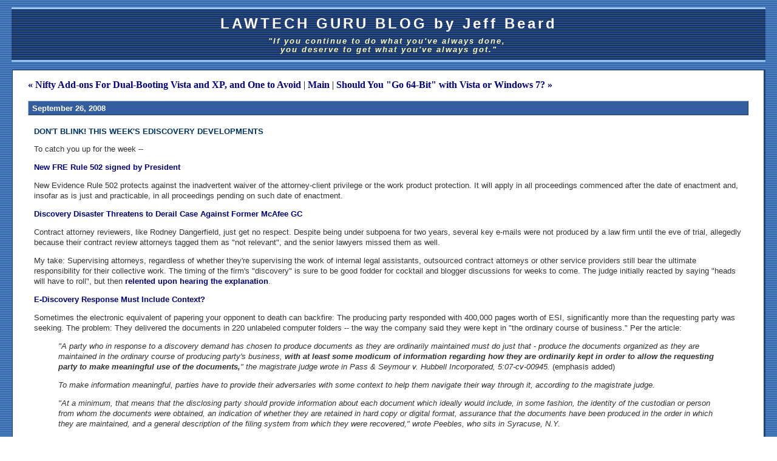

--- FILE ---
content_type: text/html
request_url: http://www.lawtechguru.com/archives/2008/09/26_dont_blink_this_weeks_ediscovery_developments.html
body_size: 4725
content:
<!DOCTYPE html PUBLIC "-//W3C//DTD XHTML 1.0 Transitional//EN" "http://www.w3.org/TR/xhtml1/DTD/xhtml1-transitional.dtd">

<html xmlns="http://www.w3.org/1999/xhtml">
<head>
<meta http-equiv="Content-Type" content="text/html; charset=iso-8859-1" />

<title>LAWTECH GURU BLOG by Jeff Beard: Don't Blink!  This Week's eDiscovery Developments</title>

<link rel="stylesheet" href="http://www.lawtechguru.com/styles-site.css" type="text/css" />
<link rel="alternate" type="application/rss+xml" title="RSS" href="http://www.lawtechguru.com/index.rdf" />

<link rel="start" href="http://www.lawtechguru.com/" title="Home" />
<link rel="prev" href="http://www.lawtechguru.com/archives/2008/09/23_nifty_addons_for_dualbooting_vista_and_xp_and_one_to_avoid.html" title="Nifty Add-ons For Dual-Booting Vista and XP, and One to Avoid" />

<link rel="next" href="http://www.lawtechguru.com/archives/2008/10/09_should_you_go_64bit_with_vista_or_windows_7.html" title="Should You &quot;Go 64-Bit&quot; with Vista or Windows 7?" />


<script type="text/javascript" language="javascript">
<!--

function OpenTrackback (c) {
    window.open(c,
                    'trackback',
                    'width=480,height=480,scrollbars=yes,status=yes');
}

var HOST = 'www.lawtechguru.com';

// Copyright (c) 1996-1997 Athenia Associates.
// http://www.webreference.com/js/
// License is granted if and only if this entire
// copyright notice is included. By Tomer Shiran.

function setCookie (name, value, expires, path, domain, secure) {
    var curCookie = name + "=" + escape(value) + ((expires) ? "; expires=" + expires.toGMTString() : "") + ((path) ? "; path=" + path : "") + ((domain) ? "; domain=" + domain : "") + ((secure) ? "; secure" : "");
    document.cookie = curCookie;
}

function getCookie (name) {
    var prefix = name + '=';
    var c = document.cookie;
    var nullstring = '';
    var cookieStartIndex = c.indexOf(prefix);
    if (cookieStartIndex == -1)
        return nullstring;
    var cookieEndIndex = c.indexOf(";", cookieStartIndex + prefix.length);
    if (cookieEndIndex == -1)
        cookieEndIndex = c.length;
    return unescape(c.substring(cookieStartIndex + prefix.length, cookieEndIndex));
}

function deleteCookie (name, path, domain) {
    if (getCookie(name))
        document.cookie = name + "=" + ((path) ? "; path=" + path : "") + ((domain) ? "; domain=" + domain : "") + "; expires=Thu, 01-Jan-70 00:00:01 GMT";
}

function fixDate (date) {
    var base = new Date(0);
    var skew = base.getTime();
    if (skew > 0)
        date.setTime(date.getTime() - skew);
}

function rememberMe (f) {
    var now = new Date();
    fixDate(now);
    now.setTime(now.getTime() + 365 * 24 * 60 * 60 * 1000);
    setCookie('mtcmtauth', f.author.value, now, '', HOST, '');
    setCookie('mtcmtmail', f.email.value, now, '', HOST, '');
    setCookie('mtcmthome', f.url.value, now, '', HOST, '');
}

function forgetMe (f) {
    deleteCookie('mtcmtmail', '', HOST);
    deleteCookie('mtcmthome', '', HOST);
    deleteCookie('mtcmtauth', '', HOST);
    f.email.value = '';
    f.author.value = '';
    f.url.value = '';
}

//-->
</script>





</head>

<body>

<div id="banner">
<h1><a href="http://www.lawtechguru.com/" accesskey="1">LAWTECH GURU BLOG by Jeff Beard</a></h1>
<!-- <span class="description">"If you continue to do what you've always done,&nbsp;<br>you deserve to get what you've always got."</span> -->
    <div class="description">
        "If you continue to do what you've always done,&nbsp;<br>you deserve to get what you've always got."
    </div>
</div>

<table cols="1" class="mastertable" width="97%" align="center" border="0" cellpadding="0" cellspacing="0">
    <tr>
        <td class="blog-body-container" align="left" valign="top" border="0" cellpadding="0" cellspacing="0">


<div id="container">

<div class="blog">

<div id="menu">
<a href="http://www.lawtechguru.com/archives/2008/09/23_nifty_addons_for_dualbooting_vista_and_xp_and_one_to_avoid.html">&laquo; Nifty Add-ons For Dual-Booting Vista and XP, and One to Avoid</a> |

<a href="http://www.lawtechguru.com/">Main</a>
| <a href="http://www.lawtechguru.com/archives/2008/10/09_should_you_go_64bit_with_vista_or_windows_7.html">Should You "Go 64-Bit" with Vista or Windows 7? &raquo;</a>

</div>

</div>


<!-- <div class="blog"> -->
<div class="blogbody">

<h2 class="date">September 26, 2008</h2>

<div class="blogbody">

<h3 class="title">Don't Blink!  This Week's eDiscovery Developments</h3>

<p>To catch you up for the week --</p>

<p><a href="http://www.ediscoverylaw.com/2008/09/articles/federal-rules-amendments/president-bush-signs-into-law-s-2450-a-bill-adding-new-rule-502-to-the-federal-rules-of-evidence/" target="_blank">New FRE Rule 502 signed by President</a></p>

<p>New Evidence Rule 502 protects against the inadvertent waiver of the attorney-client privilege or the work product protection.  It will apply in all proceedings commenced after the date of enactment and, insofar as is just and practicable, in all proceedings pending on such date of enactment.</p>

<p><a href="http://www.law.com/jsp/ihc/PubArticleIHC.jsp?id=1202424637729&rss=ihc" target="_blank">Discovery Disaster Threatens to Derail Case Against Former McAfee GC</a></p>

<p>Contract attorney reviewers, like Rodney Dangerfield, just get no respect.  Despite being under subpoena for two years, several key e-mails were not produced by a law firm until the eve of trial, allegedly because their contract review attorneys tagged them as "not relevant", and the senior lawyers missed them as well.</p>

<p>My take:  Supervising attorneys, regardless of whether they're supervising the work of internal legal assistants, outsourced contract attorneys or other service providers still bear the ultimate responsibility for their collective work.  The timing of the firm's "discovery" is sure to be good fodder for cocktail and blogger discussions for weeks to come.  The judge initially reacted by saying "heads will have to roll", but then <a href="http://www.law.com/jsp/legaltechnology/pubArticleLT.jsp?id=1202424665346" target="_blank">relented upon hearing the explanation</a>.</p>

<p><a href="http://www.law.com/jsp/legaltechnology/pubArticleLT.jsp?id=1202424713079&rss=ltn" target="_blank">E-Discovery Response Must Include Context?</a></p>

<p>Sometimes the electronic equivalent of papering your opponent to death can backfire:  The producing party responded with 400,000 pages worth of ESI, significantly more than the requesting party was seeking.  The problem:  They delivered the documents in 220 unlabeled computer folders -- the way the company said they were kept in "the ordinary course of business."  Per the article:<blockquote><i>"A party who in response to a discovery demand has chosen to produce documents as they are ordinarily maintained must do just that - produce the documents organized as they are maintained in the ordinary course of producing party's business, <b>with at least some modicum of information regarding how they are ordinarily kept in order to allow the requesting party to make meaningful use of the documents,</b>" the magistrate judge wrote in Pass & Seymour v. Hubbell Incorporated, 5:07-cv-00945.</i> (emphasis added)</p>

<p><i>To make information meaningful, parties have to provide their adversaries with some context to help them navigate their way through it, according to the magistrate judge.</p>

<p>"At a minimum, that means that the disclosing party should provide information about each document which ideally would include, in some fashion, the identity of the custodian or person from whom the documents were obtained, an indication of whether they are retained in hard copy or digital format, assurance that the documents have been produced in the order in which they are maintained, and a general description of the filing system from which they were recovered," wrote  Peebles, who sits in Syracuse, N.Y.</i></blockquote><a href="http://www.law.com/jsp/ihc/PubArticleIHC.jsp?id=1202424628823&rss=ihc" target="_blank">GCs See Major Changes in Company Risk Management in Wake of Wall Street Meltdown</a><blockquote><i>"Corporate general counsel expect increased company risk management and more regulatory enforcement in the wake of collapsing financial institutions, such as Fannie Mae, Lehman Bros Holdings Inc. and American International Group. </p>

<p>State government regulatory oversight will rise with more attorney general probes, and federal oversight will expand in step with the next presidential administration, said some general counsel attending the Argyle Executive Forum in Chicago this week."</i></blockquote>Not an eDiscovery development per se, but a sign GCs are already seeing they'll need to intensify their risk management and compliance initiatives or suffer the consequences, which in my opinion will include eDiscovery ramifications and costs.</p>

<a name="more"></a>


<!-- <span class="posted">Posted by jjbeard at September 26, 2008 09:41 AM

<br /></span> -->

                                  <div class="posted">
                                       Topic(s):&nbsp;&nbsp;
                                                                                   <a href="http://www.lawtechguru.com/archives/electronic_discovery.html">Electronic Discovery</a>
                                       
                                       <br>
                                       <!-- Posted by Jeff Beard at <a href="http://www.lawtechguru.com/archives/2008/09/26_dont_blink_this_weeks_ediscovery_developments.html">09:41 AM</a> -->
                                       <!-- Posted by Jeff Beard&nbsp;|&nbsp;<a href="http://www.lawtechguru.com/archives/2008/09/26_dont_blink_this_weeks_ediscovery_developments.html">Permalink</a> -->
                                       Posted by Jeff Beard
                                       <!-- &nbsp;&nbsp;&nbsp;|&nbsp;&nbsp;
                                       <a href="http://www.lawtechguru.com/archives/2008/09/26_dont_blink_this_weeks_ediscovery_developments.html">Permalink</a> -->
                                       <!--  -->
                                       
                                  </div>

</div>


</div>
</div>
         </td><!-- Close "____", the ____ cell in "Mastertable" -->
    </tr>
</table>
</body>
</html>


--- FILE ---
content_type: text/css
request_url: http://www.lawtechguru.com/styles-site.css
body_size: 4834
content:
	body {
		margin: 0px 0px 10px 0px;
		/*margin-bottom : 10px;*/
		/*background: Navy;	*/
		/* Background was #336699 */
		/* Then was #2E5F8D */
		/*background : #2A5884;*/
		/*background : #336699;	*/
		/*background : url(mt-static/images/bluebg.jpg) repeat scroll;*/
		background : url(mt-static/images/custom/light_blue_lines_bg.gif) repeat scroll;
		/*scrollbar-face-color: #336699; 
		scrollbar-highlight-color: #f1f1f1; 
		scrollbar-shadow-color: #707070; 
		scrollbar-arrow-color: white; 
		scrollbar-base-color: #336699; 
		scrollbar-darkshadow-color: #336699; 
		scrollbar-track-color: #f0f0f0; 
		xscrollbar-3d-light-color: #336699;*/
	}

	#main-container {
		/*background : url(mt-static/images/bluebg.jpg) repeat scroll;*/
	}


	A 			{ color: Navy; text-decoration: none; font-weight: bold; } 
	A:link		{ color: Navy; text-decoration: none; font-weight: bold; } 
/*	A:visited	{ color: #1452C0; text-decoration: none; font-weight:bold; } */
	A:visited	{ color: Navy; text-decoration: none; font-weight: bold; }
	A:active	{ color: Navy; font-weight: bold; } 
	A:hover		{ color: Navy; text-decoration: underline; font-weight: bold; }
	
	h1, h2, h3 {
		margin: 0px;
		padding: 0px;
	}

	#banner {
		font-family: 'Trebuchet MS', 'Lucida Grande', Verdana, Lucida, Geneva, Helvetica, Arial, sans-serif;
		color:#FFF;
		/*font-size: xx-large;*/
		font-size: 18pt;
		line-height: 27pt;
		font-weight: normal;
		/*border-bottom: 1px solid #FFF;*/
		border-top: 3px solid #99CCFF;
		border-bottom: 3px solid #99CCFF;
		/*border-right: 3px solid #99CCFF;
		border-left: 3px solid #99CCFF*/
		/* Background was #336699 */
		/*background: #204466;*/
		background-color: #204375;
		padding: 6px 15px 10px 15px;
		/*text-transform:uppercase;*/
		letter-spacing: 3pt;
		margin-left : 1.5%;
		margin-right : 1.5%;
		margin-top : 12px;
		text-align : center;
		background : url(mt-static/images/custom/dark_blue_lines_bg.gif) repeat scroll;
	}
	
	#banner a,
    #banner a:link,
    #banner a:visited,
    #banner a:active,
    #banner a:hover {
		font-family: 'Trebuchet MS', 'Lucida Grande', Verdana, Lucida, Geneva, Helvetica, Arial, sans-serif;
		/*font-size: x-large;*/
		font-size: 18pt;
		color: #FFF;
		text-decoration: none;
	}

	.description {
		/*font-family: Arial, 'Trebuchet MS', 'Lucida Grande', Verdana, Lucida, Geneva, Helvetica, Arial, sans-serif;*/
		font-family: 'Trebuchet MS', 'Lucida Grande', Verdana, Lucida, Geneva, Helvetica, Arial, sans-serif;
		/*color: #FFFFC1;*/
		color: #FFFFB7;
		/*font-size: 73%;*/
		font-size: 10pt;
		font-weight: bold;
		/* Background was #336699 */
		/*background: #204466;*/
	
		/*background-color: #204375;*/
		text-transform: none;
		letter-spacing: none;
		/*padding: 10px 0px 10px 0px;*/
		padding: 3pt 0px 0px 0px;
		/*border-bottom: 3px solid #99CCFF;*/
		font-style : italic;
		letter-spacing: 1.5pt;
		margin-left : 0%;
		margin-right : 0%;
		text-align : center;
		line-height : 1.1em;
		/*background : url(mt-static/images/custom/dark_blue_lines_bg.gif) repeat scroll;*/
	}

/* Note:  Is this style required or not? */
	.description b {
		line-height: 1.5em;
	}

	.mastertable {
		/*margin-left : 2%;
		margin-right : 2%;*/
		/*margin: 20px 0% 0% 0%;*/
		margin-top : 13px;
		margin-bottom: 0px;
		/*margin-left: 6px;*/
	}

	#leftlinks {
		/*z-index: 1;
		position:absolute;	*/
		/*top: 106px;*/
		/*top: 180px;
		right: 2%;	*/
		/*width: 205px;	*/
		/*width : 26%;	*/
		/*background:#fff;*/
		/*background: #E5FFEF;*/
		/*background: #E5FFF9; - light, more blue-green*/
		background: #FFFFE3;
		/*padding-right:15px;	*/
		/*margin-top: 25px;	*/
		/*margin: 0% 4% 0% 0%;*/
		margin-right : 13px;
		/*border-top: 4px outset #6699CC;
		border-left: 4px outset #6699CC;
		border-right: 4px outset #6699CC;
		border-bottom: 4px outset #6699CC;*/
		border-top: 1px solid #204375;
		border-left: 1px solid #204375;
		border-right: 2px solid #204375;
		border-bottom: 2px solid #204375;
		padding: 0px;
	}

	.blog-body-container {
		/*font-family: Georgia, Times, Tahoma, New York, Arial, Verdana;
		font-size: small;
		vertical-align : baseline;
		text-align : left;
		line-height : normal;
		color : Black;
		font-style : normal;
		font-variant : normal;
		font-weight : normal;*/
		background-color: #ffffff;
		/*border-top: 4px outset #6699CC;
		border-left: 4px outset #6699CC;
		border-right: 4px outset #6699CC;
		border-bottom: 4px outset #6699CC;*/
		border-top: 1px solid #204375;
		border-left: 1px solid #204375;
		border-right: 3px solid #204375;
		border-bottom: 3px solid #204375;
		/*margin: 0% 0% 0% 0%;*/
		/*The following "padding" value affects the spacing between
		the outer blog body edge and the "Date" headers*/
		/*padding: 12px;*/
		padding: 15px;
	}
				
	#content {
		/*z-index: 2;
		position:absolute;*/
		/*top: 106px;*/
		/*top: 180px;
		left: 1%;*/
		/*float:left;*/
		/*width:69%;*/
		/*background:#fff;*/
		/* Background was #336699 */
		/*background: #2A5884;*/
		/*background : #3F79B2;	*/
		/*border-right: 1px solid #999;	*/
		/*margin-right:15px;*/
	
		/*background : #336699;*/
	
		/*margin: 0% 0% 0% 0%;
		padding-bottom:20px;*/
	}

	#links {
		/*z-index: 1;
		position:absolute;*/
		/*top: 106px;*/
		/*top: 180px;
		right: 2%;*/
		/*width: 205px;*/
		/*width : 26%;*/
		/*background:#fff;*/
		/*background: #E5FFEF;*/
		/*background: #E5FFF9; - light, more blue-green*/
		background: #FFFFE3;
		/*padding-right:15px;*/
		/*margin-top: 25px;*/
		/*margin: 0% 0% 0% 4%;*/
		/*margin-left: 13px;*/
		margin-left: 1.6ex;
		/*border-top: 4px outset #6699CC;
		border-left: 4px outset #6699CC;
		border-right: 4px outset #6699CC;
		border-bottom: 4px outset #6699CC;*/
		border-top: 1px solid #204375;
		border-left: 1px solid #204375;
		border-right: 2px solid #204375;
		border-bottom: 2px solid #204375;
		padding: 0px;
	}
		
	.blog {
		/*padding-left:15px;*/
		/*padding-top:15px;*/
		/*new change: padding-top:0px;*/
		/*padding-right:15px;*/
		/* Background color was #336699 */
		/*background : #2A5884;*/
		/*background : #336699;*/
		/*border: 4px solid #717969;*/
		/*margin: 0 2% 0 2%;*/
	}
	
	.blogbody {
		/*font-family: Georgia, "Times New Roman", Times, serif;*/
		/*font-family: Geneva, Helvetica, Arial, sans-serif;*/
		font-family: Arial, sans-serif;
		/*color:#333;*/
		/*color:#202020;*/
		color:#333333;
		/*font-size: 11pt;*/
		font-size: small;
		font-weight:normal;
		background:#FFF;
		line-height:135%;
		/*The following "padding" value affects the spacing/padding
		relative to the	"Date" headers - down from top, and left and right
		indents under "Date" headers. This is the actual text indents.*/
		padding-left:10px;
		padding-right:10px;
		padding-top:12px;
		/*border: 3px solid #B3C9EF;*/
		/* Color border was #99CCFF but was too bright */
		/* then was darkened to 75BBFF */
		/* then tried #59AEFF */
		/* then tried #009FD0 */
		/* then tried #6699CC which was very good */
		/* then tried #70A1D1 which was too light */
	}
	
	/*.blogbody p {
	font-size: small;
	font-weight:normal;
	line-height: 130%;
	}*/

	.blogbody a,
	.blogbody a:link,
	.blogbody a:visited,
	.blogbody a:active {
		font-weight: bold;
		text-decoration: none;
	}
	.blogbody a:hover {
		font-weight: bold;
		text-decoration: underline;
	}
	
	.title	{
		/*font-family: verdana, arial;*/
		/*font-family: 'Trebuchet MS', 'Lucida Grande', Verdana, Lucida, Geneva, Helvetica, Arial, sans-serif;*/
		/*font-family: Verdana, Lucida, Geneva, Helvetica, Arial, sans-serif;*/
		font-family: Arial, sans-serif;
		/*font-size: 11pt;*/
		font-size: small;
		color: #003366;
		text-transform: uppercase;
		font-weight:bold;
		line-height : 115%;
	}

	#menu {
  		/*margin-bottom:15px;*/
  		margin-bottom:5px;
		background:#FFF;
		padding-left:10px;
		padding-right:10px;
	}	
		
	.date	{
		/*font-family: 'Trebuchet MS', 'Lucida Grande', georgia, verdana, arial, sans-serif;*/
		/*font-family: Geneva, Helvetica, Arial, sans-serif;*/
		font-family: Arial, sans-serif;
		/*font-size: small;*/
		/*color: #666;*/
		/*font-size: 10pt;*/
		font-size: small;
		color: White;
		/* Background color was #000066 */
		/*background-color: #123470;*/
		/*background-color: #204375;*/
		background-color: #355EA0;
	
		/*border:1px solid #999;*/
		/*border-top: 4px outset #6699CC;
		border-left: 4px outset #6699CC;
		border-right: 4px outset #6699CC;
		border-bottom: 4px outset #6699CC;*/
	
		BORDER-TOP: #a1c1df 1px solid;
		PADDING-TOP: 3px;

		BORDER-RIGHT: #1e3c58 1px solid;
		PADDING-RIGHT: 2px;

		BORDER-BOTTOM: #1e3c58 1px solid;
		PADDING-BOTTOM: 2px;

		BORDER-LEFT: #a1c1df 1px solid;
		PADDING-LEFT: 6px;

		/*BACKGROUND: #00019B;*/
		/*COLOR: #ffffff;*/

		/*margin-top: 10px;*/
	
		/*padding:5px;*/
		/*margin-bottom:10px;*/
		margin-bottom: 6pt;
		/*margin: 0;*/
	
		/*padding: 1px;*/
		font-weight: bold;
		/*margin-top: 20px;*/
		/*padding-left: 7px;*/
	}
		
	.posted	{
		/*font-family: verdana, arial, sans-serif;*/
		font-family: arial, sans-serif;
		/*font-size: 8pt;*/
		font-size: x-small;
		font-weight:bold;
		/*color: #003366;*/
		color:#333;
		margin-bottom: 14px;
		line-height : 1.5em;
	}
	
	.posted a,
	.posted a:link,
	.posted a:visited,
	.posted a:active {
		font-weight: bold;
		text-decoration: none;
	}

	.posted a:hover {
		font-weight: bold;
		text-decoration: underline;
	}
	
	.calendar {
		/*font-family: verdana, arial, sans-serif;*/
		/*font-family: Geneva, Helvetica, Arial, sans-serif;*/
		font-family: Verdana, Geneva, Arial, Helvetica, sans-serif;
		color:#666;
		font-size: 7pt;
		font-weight:normal;
		/*background:#FFF;*/
		/*background: #E5FFEF;*/
		/*background: #E5FFF9; - light, more blue-green*/
		background: #FFFFE3;
		line-height:140%;
		padding: 6px 0px 0px 0px;
		text-align: center;
		margin-bottom: 10px;
	}
	
	.calendarhead {	
		/*font-family:verdana, arial, sans-serif;*/
		/*font-family: Geneva, Helvetica, Arial, sans-serif;*/
		font-family: Verdana, Geneva, Arial, Helvetica, sans-serif;
		/*color:#003366;*/
		color: Navy;
		font-size: 8pt;
		font-weight:bold;
  		/*background:#FFF;*/
		/*background: #E5FFEF;*/
		/*background: #E5FFF9; - light, more blue-green*/
		background: #FFFFE3;
  		line-height:140%;
  		/*padding:1px;*/
		padding: 3px 1px 1px 1px;
		text-align: center;
	}	
	
	.side {
		/*font-family:verdana, arial, sans-serif;*/
		/*font-family: "MS Sans Serif", Arial, Helvetica, sans-serif;*/
		font-family: Verdana, Geneva, Arial, Helvetica, sans-serif;
		font-size: 8pt;
		font-weight:normal;
		/*background: #FFF;*/
		/*background: #FFFFC1;*/
		/*background: #FFF5BD;*/
		/*background: #FFF2D7;*/
		/*background: #FFF7E5;*/
		/*background: #FFECD4;*/
		/*background: #FFF0DD;*/
		/*background: #FFFFCC; -- good bright yellow*/
		/*background: #FFCC99; - dark orange*/
		/*background: #CCFFCC; - good bright mint green*/
		/*background: #DBFFDD; - very good - lighter green*/
		/*background: #DFFFE1;- excellent light green*/
		/*background: #E5FFE9; - best light green*/
		/*background: #E5FFEF; - slight blue-green*/
		/*background: #E5FFF9; - light, more blue-green*/
		background: #FFFFE3;
		/*line-height:140%;*/
		/*line-height: 1.4em;*/
		line-height: 11pt;
		padding: 8px 8px 0px 8px;
		margin-bottom: 10px;
	}
		
	.sidetitle {
		/*font-family: verdana, arial, sans-serif;*/
		/*font-family:'Trebuchet MS', 'Lucida Grande', Verdana, Lucida, Geneva, Helvetica, Arial, sans-serif;*/
		font-family: Geneva, Helvetica, Arial, sans-serif;
		/*color:#666;*/
		color: white;
		font-size: 8pt;
		font-weight:bold;
		/*background:#EEE;*/
		/*background-color: #123470;*/
		/*background-color: #204375;*/
		background-color: #355EA0;
		/*line-height:140%;*/
		line-height: 1.4em;
		/*padding:2px;*/
		/*margin-top:10px;*/
		text-align:center;
		text-transform:uppercase;
		letter-spacing: 1.5pt;

		/*border-top: 3px outset #6699CC;
		border-left: 3px outset #6699CC;
		border-right: 3px outset #6699CC;
		border-bottom: 3px outset #6699CC;*/
	
		BORDER-TOP: #a1c1df 1px solid;
		PADDING-TOP: 3px;

		BORDER-RIGHT: #1e3c58 1px solid;
		PADDING-RIGHT: 2px;

		BORDER-BOTTOM: #1e3c58 1px solid;
		PADDING-BOTTOM: 2px;

		BORDER-LEFT: #a1c1df 1px solid;
		PADDING-LEFT: 6px;
	}
	
	.syndicate {
		font-family:verdana, arial, sans-serif;
		font-size:xx-small;
		font-weight:bold;		
  		line-height:140%;
  		padding:2px;
  		margin-top:10px;
  		text-align:center;
  		background:#EEE;  		
 		}	
		
	.powered {
		font-family:verdana, arial, sans-serif;
		color:#003366;
		font-size: 7pt;
		font-weight: bold;
		border-top: 1px solid #CCC;
		/*border-bottom: 1px solid #CCC;*/
		line-height: 120%;
		text-transform: uppercase;
		padding: 5px 2px 2px 2px;
		margin-top: 10px;
		text-align: center;
		letter-spacing: .2em;
		/*background: #E5FFEF;*/
		/*background: #E5FFF9;	- light, more blue-green*/
		background: #FFFFE3;
	}

	.comments-body {
		font-family:verdana, arial, sans-serif;
		color:#666;
		font-size:small;
		font-weight:normal;
  		background:#FFF;
  		line-height:140%;
  		padding:10px;			
	}		

	.comments-post {
		font-family:verdana, arial, sans-serif;
		color:#666;
		font-size:x-small;
		font-weight:normal;
  		background:#FFF;			
	}	

	.trackback-body {
		font-family:verdana, arial, sans-serif;
		color:#666;
		font-size:small;
		font-weight:normal;
  		background:#FFF;
  		line-height:140%;
  		padding:10px;			
	}		

	.trackback-url {
		font-family:verdana, arial, sans-serif;
		color:#666;
		font-size:small;
		font-weight:normal;
		background:#FFF;
		line-height:140%;
		padding:10px;
		border: 1px solid #CCC;
	}

	.trackback-post {
		font-family:verdana, arial, sans-serif;
		color:#666;
		font-size:x-small;
		font-weight:normal;
  		background:#FFF;			
	}
		
	.comments-head	{ 
		font-family: georgia, verdana, arial, sans-serif; 
		font-size: small; 
		color: #666; 
		border:1px solid #999;
		padding:5px;
		font-weight:normal;
		margin-top:10px;		
	}		

	#banner-commentspop {
		font-family:georgia, verdana, arial, sans-serif;
		color:#FFF;
		font-size:large;
		font-weight:bold;
		border-bottom: 1px solid #FFF;
		border-top:3px solid #99CCFF;
		background:#336699;
		padding:15px;
	}

/* Added by JJB on 8-12-03 */
	.side li {
		list-style-type: none;
		padding: 0px;
		margin: 0px;
		padding-top: 4px;
		padding-bottom: 4px;
		/*line-height: 12px;*/
		line-height: 10pt;
	}

	.side ul {
		padding: 0px;
		margin: 0px;
	}

	a.buttons:link {
		color: #000066;
		text-decoration: none;
		font-size: 10px;
		border: 1px solid #6699FF;
		padding-left: 8px;
		padding-right: 8px;
		background-color: #D0E9FF;
		margin-right: 4px;
		margin-left: 4px;
		vertical-align: top;
		text-align: center;
	}

	a.buttons:visited {
		color: #000066;
		text-decoration: none;
		font-size: 10px;
		border: 1px solid #6699FF;
		padding-left: 8px;
		padding-right: 8px;
		background-color: #D0E9FF;
		margin-right : 4px;
		margin-left : 4px;
		vertical-align : top;
	}

	a.buttons:active {
		color: #000066;
		text-decoration: none;
		font-size: 10px;
		border: 1px solid #6699FF;
		padding-left: 8px;
		padding-right: 8px;
		background-color: #D0E9FF;
		margin-right : 4px;
		margin-left : 4px;
		vertical-align : top;
	}

	a.buttons:hover {
		/*color: #FFFFFF;*/
		color: Navy;
		/*background-color: #0066CC;*/
		/*background-color : #FFFFAD*/
		background-color : #FFFF7A;
		border: 1px solid #6699FF;
		text-decoration: none;
		font-size: 10px;
		padding-left: 8px;
		padding-right: 8px;
		margin-right : 4px;
		margin-left : 4px;
		vertical-align : top;
	}

	.buttons-orange,
	a.buttons-orange:link,
	a.buttons-orange:visited,
	a.buttons-orange:active,
	a.buttons-orange:hover  {
		border:1px solid;
		border-color:#FC9 #630 #330 #F96;
		padding: 1px 4px 1px 4px;
		font:bold 7pt verdana,sans-serif;
		color:#FFF;
		background:#F60;
		text-decoration:none;
		margin-left: 2px;
	}

	.buttons-blue,
	a.buttons-blue:link,
	a.buttons-blue:visited,
	a.buttons-blue:active,
	a.buttons-blue:hover  {
		border:1px solid;
		border-color: #A0B9E1 #254374 #0E1829 #9FB8DF;
		padding: 1px 4px 1px 4px;
		font:bold 7pt verdana,sans-serif;
		color:#FFF;
		background:#355EA0;
		text-decoration:none;
		margin-left: 2px;
	}

	.buttons-search,
	a.buttons-search:link,
	a.buttons-search:visited,
	a.buttons-search:active,
	a.buttons-search:hover  {
		border:1px solid;
		border-color: #A0B9E1 #254374 #0E1829 #9FB8DF;
		padding: 1px 0px 1px 0px;
		font:bold 7pt verdana,sans-serif;
		color:#FFF;
		background:#355EA0;
		text-decoration:none;
		margin-left: 0px;
		letter-spacing: 1pt;
		position: relative;
		top : -1px;
	}



/* For reference only, for the orange RSS buttons*/
	.rss-orange-button-original-css-code {
		border:1px solid;
		border-color:#FC9 #630 #330 #F96;
		padding:0 3px;
		font:bold 10px verdana,sans-serif;
		color:#FFF;
		background:#F60;
		text-decoration:none;
		margin:0;
	}

/* For reference only, for the date divider bar*/
	DIV.dateseparator {
		BORDER-RIGHT: #1e3c58 1px solid;
		PADDING-RIGHT: 2px;
		BORDER-TOP: #a1c1df 1px solid;
		PADDING-LEFT: 2px;
		/*BACKGROUND: #00019B;*/
		BACKGROUND: Fuchsia;
		PADDING-BOTTOM: 2px;
		BORDER-LEFT: #a1c1df 1px solid;
		COLOR: #ffffff;
		PADDING-TOP: 2px;
		BORDER-BOTTOM: #1e3c58 1px solid;
		TEXT-ALIGN: left;
		font-family: Georgia, Times, Tahoma, New York, Arial, Verdana;
		font-size: small;
		font-weight: bold;
	}

/* TO DO's:
1) Fix Spacing on Tables and from top banner
2) Change blue bar title fonts to san-serif
3) Standardize all fonts
4) Add title graphic
5) Add more buttons, RDF, RSS, XML, find e-mail and about buttons
6) Reformat "Topics" on left side bar as UL like "Recent Entries" for line spacing
7) Replace Search button with graphical button
*/
